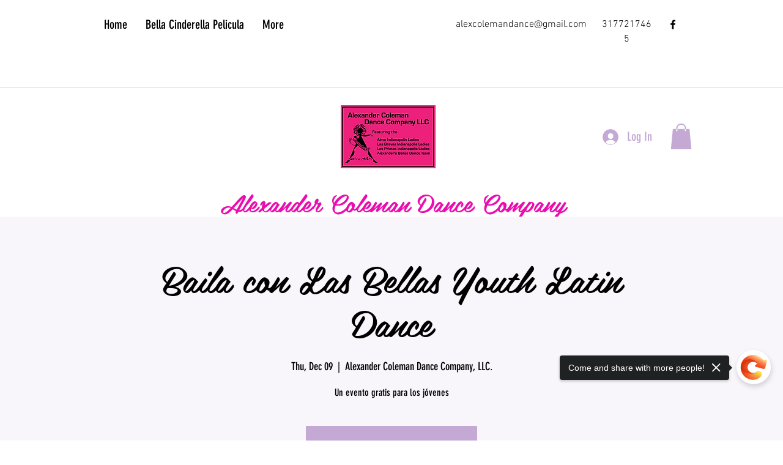

--- FILE ---
content_type: image/svg+xml
request_url: https://wix.salesdish.com/static/qr_qrcode.svg
body_size: 20389
content:
<?xml version="1.0" encoding="UTF-8"?>
<svg width="16px" height="16px" viewBox="0 0 16 16" version="1.1" xmlns="http://www.w3.org/2000/svg" xmlns:xlink="http://www.w3.org/1999/xlink">
    <title>二维码</title>
    <g id="短链接二维码分享" stroke="none" stroke-width="1" fill="none" fill-rule="evenodd">
        <g id="🖥Wix前台/选框/二维码/店铺2" transform="translate(-835.000000, -643.000000)" fill="#212B36" fill-rule="nonzero">
            <g id="编组-2" transform="translate(817.000000, 627.000000)">
                <g id="编组-6" transform="translate(6.000000, 6.000000)">
                    <g id="二维码" transform="translate(12.000000, 10.000000)">
                        <path d="M12.6846847,0.054293918 C12.6379901,0.0605586009 12.5892653,0.0563821457 12.5425707,0.0563821457 C11.771095,0.0563821457 10.9996193,0.054293918 10.2281436,0.0584703733 C10.0048217,0.0584703733 9.78353001,0.0877055599 9.57035909,0.164969982 C9.19274204,0.300704777 8.96535973,0.572174367 8.87197056,0.966849387 C8.83745718,1.11302532 8.82324578,1.26128948 8.82324578,1.41164187 C8.82324578,2.81493083 8.82121558,4.21613156 8.82527598,5.61942052 C8.82527598,5.90759593 8.84354777,6.19577134 8.95114833,6.47141738 C9.09123208,6.82850431 9.35109758,7.0394153 9.70841264,7.13338554 C9.83631519,7.16679718 9.96827814,7.17932655 10.1002411,7.17932655 L14.5260754,7.17932655 C14.6945819,7.17932655 14.8630884,7.16470895 15.0295648,7.13129731 C15.5249334,7.03732707 15.8497653,6.69903419 15.9411242,6.19159488 C15.949245,6.14565388 15.9330034,6.08300705 16,6.06212477 L16,1.2174367 C15.9918792,1.20908379 15.989849,1.19864265 15.989849,1.18611329 C15.959396,1.08587836 15.9553356,0.98146698 15.9228524,0.879143827 C15.7787083,0.440616027 15.4822992,0.181675803 15.0539272,0.0689115114 C14.9239944,0.0354998695 14.7940617,0.0187940486 14.6580383,0.0250587314 C14.6316457,0.027146959 14.5971323,0.0459410076 14.5788606,0.00626468285 L12.7719833,0.00626468285 C12.7638625,0.0605586009 12.7171679,0.0501174628 12.6846847,0.054293918 L12.6846847,0.054293918 Z M14.6884913,0.904202558 C14.7696993,0.904202558 14.8529374,0.922996607 14.930085,0.948055338 C15.0701688,0.993996346 15.1473163,1.10676064 15.1473163,1.26337771 C15.1473163,2.82537197 15.1493465,4.38736622 15.1452861,5.94936048 C15.1452861,6.18324197 14.970689,6.32524145 14.7169141,6.32732968 C13.941378,6.33359436 13.1678721,6.32941791 12.392336,6.32941791 L10.0982109,6.32941791 C10.0068519,6.32941791 9.92361375,6.30227095 9.84037559,6.27303576 C9.66780865,6.2083007 9.64547646,6.05377186 9.64344626,5.89924302 C9.63938586,5.11615766 9.64141606,4.3330723 9.64141606,3.54998695 L9.64141606,1.34690681 C9.64141606,1.21117202 9.67186905,1.08587836 9.78149981,0.991908118 C9.87488897,0.912555469 9.99061033,0.90211433 10.0982109,0.90211433 C11.6289811,0.900026103 13.1597513,0.90211433 14.6884913,0.904202558 L14.6884913,0.904202558 Z M12.6684431,0.0229705038 C11.8665144,0.0250587314 11.0645857,0.0250587314 10.2646872,0.0250587314 C10.0738485,0.0250587314 9.88707017,0.0459410076 9.70232204,0.0897937875 C9.46681893,0.146175933 9.25364801,0.250587314 9.09326228,0.4385278 C8.87806116,0.691203341 8.79279279,1.00026103 8.79279279,1.32811276 C8.78873239,2.78151919 8.78873239,4.23701383 8.79279279,5.69042026 C8.79279279,5.88044897 8.80700419,6.07256591 8.84963837,6.25841817 C8.90648395,6.5027408 9.00393351,6.72826938 9.18868164,6.89532759 C9.42621495,7.11041504 9.71450324,7.20856173 10.0312143,7.20856173 C11.5355919,7.21064996 13.0419997,7.21064996 14.5463774,7.20856173 C14.7351859,7.20856173 14.9260246,7.1981206 15.1087425,7.1459149 C15.4944804,7.03315061 15.7908895,6.81388671 15.9208222,6.39832942 C15.9553356,6.28765335 15.9573658,6.17071261 15.9979698,6.06212477 C15.9330034,6.08300705 15.9472148,6.14565388 15.939094,6.19159488 C15.8477351,6.70112242 15.5229032,7.03732707 15.0275346,7.13129731 C14.8610582,7.16262073 14.6925517,7.17932655 14.5240452,7.17932655 L10.0982109,7.17932655 C9.96624794,7.17932655 9.83428499,7.16679718 9.70638244,7.13338554 C9.35109758,7.0394153 9.08920188,6.82850431 8.94911813,6.47141738 C8.84151757,6.19785957 8.82324578,5.90759593 8.82324578,5.61942052 C8.81918538,4.21613156 8.82121558,2.81493083 8.82121558,1.41164187 C8.82121558,1.26128948 8.83542698,1.11302532 8.86994036,0.966849387 C8.96332953,0.572174367 9.19071184,0.300704777 9.56832889,0.164969982 C9.78149981,0.0877055599 10.0027915,0.0605586009 10.2261134,0.0584703733 C10.9975891,0.054293918 11.7690648,0.0563821457 12.5405405,0.0563821457 C12.5872351,0.0563821457 12.6359599,0.0605586009 12.6826545,0.054293918 C12.7171679,0.0501174628 12.7618323,0.0584703733 12.7679229,0.00417645523 C12.7435605,0.0480292352 12.7029565,0.0229705038 12.6684431,0.0229705038 L12.6684431,0.0229705038 Z M0.0527851795,6.08509528 C0.0933891638,6.34612373 0.164446136,6.59462281 0.343103667,6.79509267 C0.576576577,7.06029757 0.881106459,7.17097364 1.21608933,7.17306186 C2.74076894,7.17932655 4.26544855,7.17932655 5.79215836,7.17306186 C5.98299708,7.17306186 6.17586601,7.15217959 6.36264433,7.09162099 C6.86004314,6.93082746 7.15645223,6.52153485 7.15645223,5.98277212 C7.15645223,4.43748369 7.15645223,2.89428348 7.15848243,1.34899504 C7.15848243,1.21534847 7.14224083,1.08587836 7.10975764,0.956408248 C6.99200609,0.488645262 6.61235884,0.13991125 6.14541302,0.0730879666 C6.06217485,0.0605586009 5.97893668,0.0501174628 5.89366832,0.0501174628 C5.85306433,0.0501174628 5.80230935,0.0626468285 5.78809796,0 L3.98122066,0 C3.95482807,0.04385278 3.91422408,0.0187940486 3.8817409,0.0187940486 C3.04732902,0.0208822762 2.21291714,0.0146175933 1.37850527,0.0229705038 C1.07803578,0.0250587314 0.785687096,0.0772644218 0.521761198,0.246410859 C0.267986296,0.409292613 0.119781754,0.645262334 0.0406039843,0.935525972 C0.0243623906,0.991908118 0.0365435858,1.05455495 0.00203019921,1.10676064 L0.00203019921,5.97233098 C0.0609059764,5.99112503 0.0466945819,6.04541895 0.0527851795,6.08509528 L0.0527851795,6.08509528 Z M0.854713869,1.26128948 C0.854713869,1.09214304 0.98058622,0.956408248 1.14909275,0.920908379 C1.23842152,0.90211433 1.32775029,0.900026103 1.41707905,0.900026103 L5.86321533,0.900026103 C5.95051389,0.900026103 6.03375206,0.916731924 6.11496003,0.941790655 C6.26722497,0.991908118 6.33422155,1.08587836 6.33422155,1.24667189 L6.33422155,5.95562516 C6.33422155,6.12685983 6.25707398,6.23335944 6.09871844,6.28765335 C6.01751047,6.31480031 5.9342723,6.33150613 5.84697373,6.32941791 C5.09173963,6.32732968 4.33853572,6.32732968 3.58330161,6.32732968 C2.81791651,6.32732968 2.0545616,6.32941791 1.2891765,6.32524145 C1.16127395,6.32524145 1.0333714,6.3064474 0.937952037,6.19785957 C0.883136658,6.13521274 0.854713869,6.06630123 0.854713869,5.98694858 C0.85268367,4.41451318 0.85268367,2.83790133 0.854713869,1.26128948 L0.854713869,1.26128948 Z M0.0203019921,6.0266249 C0.0223321913,6.21247716 0.0730871717,6.38788828 0.150234742,6.55077003 C0.36137546,6.99765074 0.736962314,7.1981206 1.19781754,7.20229705 C2.71031595,7.21482642 4.22281436,7.20647351 5.73328258,7.20647351 C5.92209111,7.20647351 6.11089963,7.18976768 6.29564776,7.14382668 C6.84583175,7.00391543 7.18081462,6.59253459 7.18487502,6.00783085 C7.19502601,4.46671887 7.18893541,2.92560689 7.18893541,1.38449491 C7.18893541,1.28217176 7.18893541,1.1798486 7.17066362,1.07752545 C7.10975764,0.739232576 6.95343231,0.463586531 6.67935541,0.26311668 C6.4560335,0.100234926 6.2022586,0.0334116419 5.9302119,0.0250587314 C5.88351732,0.0229705038 5.83073214,0.0501174628 5.79012816,0.00626468285 C5.80433955,0.0689115114 5.85712473,0.0563821457 5.89569852,0.0563821457 C5.98096688,0.0563821457 6.06420505,0.0689115114 6.14744322,0.0793526494 C6.61438904,0.146175933 6.99403629,0.494909945 7.11178784,0.962672931 C7.14427103,1.09214304 7.16051263,1.22161316 7.16051263,1.35525972 C7.15848243,2.90054816 7.16051263,4.44374837 7.15848243,5.98903681 C7.15848243,6.5257113 6.86207334,6.93500392 6.36467453,7.09788567 C6.17789621,7.15844427 5.98502728,7.17932655 5.79418855,7.17932655 C4.26950895,7.183503 2.74482934,7.18559123 1.21811953,7.17932655 C0.883136658,7.17723832 0.580636975,7.06656226 0.345133866,6.80135735 C0.166476335,6.59879927 0.095419363,6.35238841 0.0548153788,6.09135996 C0.0487247811,6.05168363 0.0629361756,5.99530149 0.00203019921,5.98277212 C0.028422789,5.98486035 0.0203019921,6.00991908 0.0203019921,6.0266249 L0.0203019921,6.0266249 Z M1.49828702,15.9498825 C1.5409212,15.9436179 1.58558559,15.9477943 1.63024997,15.9477943 L5.81246035,15.9477943 C5.98299708,15.9477943 6.14947342,15.926912 6.31391955,15.8830593 C6.83162035,15.7452362 7.15442203,15.321326 7.15645223,14.7721222 C7.15848243,14.2438006 7.15645223,13.7133908 7.15645223,13.1850692 L7.15645223,10.0944923 C7.15645223,9.41999478 6.7219896,8.92090838 6.06826545,8.84782041 C5.83682274,8.82276168 5.60334983,8.81232054 5.36987692,8.80605586 C4.66945819,8.79143827 3.96903946,8.816497 3.27065093,8.83320282 C2.60068519,8.84990864 1.93071945,8.83737927 1.26278391,8.84782041 C1.029311,8.85199687 0.803958888,8.90420256 0.598908768,9.01696685 C0.322801675,9.16731924 0.15429514,9.40328896 0.0771475701,9.71443487 C0.0629361756,9.77290525 0.0751173709,9.85016967 0.00203019921,9.88149308 L0.00203019921,14.7679457 C0.0426341835,14.8827982 0.0466945819,15.0060037 0.0812079685,15.1250326 C0.200989722,15.5572957 0.475066616,15.8204124 0.889227255,15.9373532 C1.0211902,15.9749413 1.15721355,15.9853824 1.2932369,15.981206 C1.32165969,15.981206 1.36023347,15.9582354 1.38256566,16 L1.42316965,16 C1.42723005,15.9519708 1.46580383,15.954059 1.49828702,15.9498825 L1.49828702,15.9498825 Z M1.26684431,15.1020621 C1.01916001,15.1020621 0.846593072,14.9642391 0.848605546,14.6739755 C0.856744068,13.1433046 0.85268367,11.6126338 0.85065347,10.0798747 C0.85065347,9.83346385 0.992767415,9.70190551 1.22217993,9.6935526 C2.73670854,9.64343513 4.24920695,9.68311146 5.76373557,9.67684678 C5.89366832,9.67684678 6.03578226,9.66849387 6.16165461,9.7394936 C6.27128537,9.80214043 6.33422155,9.88984599 6.33422155,10.0255808 C6.33219135,10.8086661 6.33422155,11.5917515 6.33422155,12.3748369 C6.33422155,13.1516575 6.33016115,13.92639 6.3362708,14.7032106 C6.33828194,14.9558862 6.17789621,15.0707387 5.95660449,15.1062386 C5.78200736,15.1333855 5.61147063,15.1062386 5.43890369,15.1041504 C4.04821723,15.0999739 2.65753077,15.1020621 1.26684431,15.1020621 Z M1.53280041,15.981206 C2.90927547,15.9791177 4.28778074,15.9791177 5.66425581,15.981206 C5.85509453,15.981206 6.04390306,15.9770295 6.23271158,15.9373532 C6.48648649,15.8851475 6.715899,15.7744714 6.89252633,15.5802662 C7.08945565,15.3630906 7.18690522,15.091621 7.18690522,14.7950927 C7.19096561,13.2435395 7.18893541,11.6898982 7.18893541,10.1383451 C7.18893541,10.0067867 7.18081462,9.87940486 7.14833143,9.75202297 C7.04073087,9.33646567 6.79710697,9.04829026 6.40324832,8.88958496 C6.13323182,8.78099713 5.84900393,8.78517358 5.57086664,8.7789089 C5.10189062,8.76846776 4.6329146,8.76011485 4.16393859,8.78935004 C3.77820074,8.81440877 3.38840249,8.79561472 3.00063444,8.81023232 C2.44029945,8.82902636 1.87793427,8.816497 1.31556909,8.81440877 C1.18563634,8.81440877 1.05773379,8.82693814 0.92983124,8.85617332 C0.556274584,8.94387888 0.270016495,9.14434873 0.105570359,9.50978857 C0.0527851795,9.62881754 0.0487247811,9.76037588 0,9.87940486 C0.0751173709,9.84808144 0.0609059764,9.77081702 0.0751173709,9.71234665 C0.152264941,9.40120073 0.322801675,9.16523101 0.596878569,9.01487862 C0.803958888,8.90211433 1.0272808,8.84990864 1.26075371,8.84573218 C1.93071945,8.83529105 2.59865499,8.84782041 3.26862073,8.83111459 C3.96903946,8.81440877 4.66742799,8.78935004 5.36784672,8.80396763 C5.60131963,8.80814409 5.83479254,8.81858523 6.06623525,8.84573218 C6.7199594,8.91882015 7.15239183,9.41790655 7.15442203,10.0924041 L7.15442203,13.1829809 C7.15442203,13.7113025 7.15645223,14.2417123 7.15442203,14.7700339 C7.15036163,15.321326 6.82959015,15.743148 6.31188935,15.880971 C6.14744322,15.9248238 5.98096688,15.9457061 5.81043015,15.9457061 L1.62821977,15.9457061 C1.58355539,15.9457061 1.5409212,15.9436179 1.49625682,15.9477943 C1.46377363,15.9519708 1.42519985,15.9477943 1.42113945,15.9979118 C1.45159244,15.9582354 1.49625682,15.981206 1.53280041,15.981206 L1.53280041,15.981206 Z M0.519730999,0.250587314 C0.783656896,0.0835291047 1.07600558,0.0292351866 1.37647507,0.027146959 C2.21088694,0.0187940486 3.04529882,0.0250587314 3.8797107,0.0229705038 C3.91219388,0.0229705038 3.95279787,0.0480292352 3.97919046,0.00417645523 C3.94467707,0.0250587314 3.90610329,0.0146175933 3.8695597,0.0146175933 C2.96003045,0.0208822762 2.05050121,-0.00208822762 1.14097196,0.027146959 C0.757264307,0.0396763247 0.432432432,0.196293396 0.196929324,0.519968677 C0.0690267733,0.695379796 0.0121811953,0.895849648 0,1.11093709 C0.0365435858,1.06081963 0.0243623906,0.998172801 0.0385737851,0.939702428 C0.119781754,0.649438789 0.265956097,0.413469068 0.519730999,0.250587314 Z M14.6580383,0.0229705038 C14.7920315,0.0167058209 14.9239944,0.0334116419 15.0539272,0.0668232837 C15.480269,0.179587575 15.7787083,0.4385278 15.9228524,0.877055599 C15.9553356,0.977290525 15.959396,1.08379013 15.989849,1.18402506 L15.989849,1.17567215 C15.9979698,0.588880188 15.4944804,0.0647350561 14.919934,0.0208822762 C14.8062429,0.0125293657 14.6925517,0.0313234143 14.5788606,0.00208822762 C14.5951021,0.0459410076 14.6316457,0.0250587314 14.6580383,0.0229705038 L14.6580383,0.0229705038 Z M1.2912067,15.981206 C1.15518335,15.9853824 1.01916001,15.9749413 0.887197056,15.9373532 C0.473036417,15.8204124 0.198959523,15.5572957 0.0791777693,15.1250326 C0.0466945819,15.0060037 0.0426341835,14.8827982 0,14.7679457 C0.0223321913,14.8786218 0.0162415937,14.9934743 0.0426341835,15.1041504 C0.15429514,15.5802662 0.560334983,15.9519708 1.029311,15.981206 C1.14706256,15.9895589 1.26481411,15.9686766 1.38053547,15.9979118 C1.35820327,15.9582354 1.31962949,15.9791177 1.2912067,15.981206 Z M4.75066616,2.90054816 C4.71209237,2.74810754 4.59028042,2.63534325 4.43801548,2.61446098 C4.41162289,2.61028452 4.3832001,2.60610807 4.35680751,2.60610807 C4.34462632,2.60610807 4.32635452,2.61028452 4.32229413,2.58940224 L3.73759675,2.58940224 C3.72947595,2.60401984 3.71526456,2.59566693 3.70511356,2.59566693 C3.43509707,2.59566693 3.16508057,2.5935787 2.89506408,2.59775516 C2.79761452,2.59775516 2.70219515,2.6165492 2.61692679,2.67084312 C2.53368862,2.72304881 2.48699404,2.80031323 2.46060145,2.89428348 C2.45654105,2.91307753 2.46060145,2.9339598 2.44842025,2.94857739 L2.44842025,4.52518925 C2.46872224,4.5293657 2.46263165,4.54815975 2.46466184,4.56068912 C2.47887324,4.64630645 2.50120543,4.7256591 2.55805101,4.79039415 C2.63316838,4.87601149 2.73264814,4.91151135 2.8402487,4.91359958 C3.33358711,4.91568781 3.82895572,4.91568781 4.32229413,4.91359958 C4.3852303,4.91359958 4.44613628,4.9073349 4.50704225,4.88645262 C4.66742799,4.83424693 4.76487755,4.70060037 4.76487755,4.52727747 L4.76487755,3.02584182 C4.76690775,2.98407726 4.76081716,2.94231271 4.75066616,2.90054816 L4.75066616,2.90054816 Z M13.5515797,2.73975463 C13.513006,2.58731402 13.391194,2.47454973 13.2389291,2.45366745 C13.2125365,2.44949099 13.1841137,2.44531454 13.1577211,2.44531454 C13.1455399,2.44531454 13.1272681,2.44949099 13.1232077,2.42860872 L12.5385103,2.42860872 C12.5303895,2.44322631 12.5161781,2.4348734 12.5060272,2.4348734 C12.2360107,2.4348734 11.9659942,2.43278517 11.6959777,2.43696163 C11.5985281,2.43696163 11.5031087,2.45575568 11.4178404,2.5100496 C11.3346022,2.56225529 11.2879076,2.63951971 11.261515,2.73348995 C11.2574546,2.752284 11.261515,2.77316628 11.2493338,2.78778387 L11.2493338,4.36439572 C11.2696358,4.36857217 11.2635452,4.38736622 11.2655754,4.39989559 C11.2797868,4.48551292 11.302119,4.56486557 11.3589646,4.62960063 C11.434082,4.71521796 11.5335617,4.75071783 11.6411623,4.75280606 C12.1345007,4.75489428 12.6298693,4.75489428 13.1232077,4.75280606 C13.1861439,4.75280606 13.2470499,4.74654137 13.3079558,4.7256591 C13.4683416,4.67345341 13.5657911,4.53980684 13.5657911,4.36648395 L13.5657911,2.86504829 C13.5698515,2.82328374 13.5617307,2.77943096 13.5515797,2.73975463 L13.5515797,2.73975463 Z M15.0233433,11.4479187 L15.092501,11.4539285 C15.378759,11.5082224 15.470118,11.6481336 15.4721482,11.9488384 C15.4721482,13.1078048 15.4741784,14.2667711 15.470118,15.4257374 C15.4680878,15.7222657 15.3361249,15.816236 15.1046821,15.8726181 C14.919934,15.9185591 14.6945819,15.7765596 14.6275853,15.5802662 C14.6174343,15.5489428 14.6194645,15.5113547 14.6194645,15.4779431 L14.6194645,13.6611851 C14.6194645,13.0514226 14.6154041,12.4437484 14.6194645,11.8339859 C14.6194645,11.5562516 14.8915112,11.4163404 15.092501,11.4539285 Z M12.7618323,12.3894545 C12.9465804,12.3539546 13.1577211,12.5084834 13.2105063,12.7047768 C13.2165969,12.734012 13.2165969,12.7674236 13.2165969,12.7945706 L13.2165969,12.7945706 L13.2165969,15.467502 C13.2145667,15.7723832 12.9445502,15.9102062 12.7191981,15.8663534 C12.4796346,15.8204124 12.3639132,15.6909423 12.3639132,15.4027669 C12.3639132,14.5445054 12.3598528,13.6841556 12.3659434,12.825894 C12.3679736,12.5272775 12.5100876,12.4395719 12.7618323,12.3894545 Z M9.95609694,11.449752 C10.222053,11.4455756 10.3925898,11.6105455 10.3925898,11.8611329 C10.39462,13.0597755 10.3966502,14.2605064 10.3925898,15.459149 C10.3905596,15.7264422 10.2261134,15.8663534 9.96421774,15.8705299 C9.71450324,15.8747063 9.5419363,15.7118246 9.5419363,15.4549726 L9.5419363,15.4549726 L9.5419363,11.8673975 C9.5419363,11.6230749 9.70638244,11.4539285 9.95609694,11.449752 Z M4.31011293,11.3348995 C4.31417333,11.3557818 4.33244512,11.3516053 4.34462632,11.3516053 C4.37101891,11.3516053 4.3994417,11.3557818 4.42583428,11.3599582 C4.57809923,11.3808405 4.69991118,11.4936048 4.73848496,11.6460454 C4.74863596,11.68781 4.75472656,11.7295745 4.75269636,11.7713391 L4.75269636,11.7713391 L4.75269636,13.2727747 C4.75269636,13.4460976 4.6552468,13.5797442 4.49486106,13.6319499 C4.43395508,13.6528322 4.37304911,13.6590968 4.31011293,13.6590968 C3.81677452,13.6611851 3.32140591,13.6611851 2.8280675,13.6590968 C2.72046695,13.6570086 2.62098718,13.6215087 2.54586981,13.5358914 C2.48902424,13.4711564 2.46669204,13.3918037 2.45248065,13.3061864 C2.45045045,13.293657 2.45654105,13.274863 2.43623906,13.2706865 L2.43623906,13.2706865 L2.43623906,11.6940747 C2.44842025,11.6794571 2.44435985,11.6585748 2.44842025,11.6397807 C2.47481284,11.5458105 2.52150742,11.4685461 2.60474559,11.4163404 C2.69001396,11.3620465 2.78543332,11.3432524 2.88288288,11.3432524 C3.15289938,11.339076 3.42291587,11.3411642 3.69293237,11.3411642 C3.70308337,11.3411642 3.71729476,11.3495171 3.72541556,11.3348995 L3.72541556,11.3348995 Z M12.6481411,8.89376142 C12.9201878,8.83320282 13.2226875,8.91255547 13.2165969,9.30931872 C13.2125365,9.63090577 13.2165969,9.95040459 13.2165969,10.2699034 C13.2165969,10.6019316 13.2145667,10.9318716 13.2165969,11.2618115 C13.2186271,11.5395458 12.9404898,11.68781 12.7313793,11.6481336 C12.4451212,11.5917515 12.3639132,11.4267815 12.3639132,11.1532237 L12.3639132,11.1532237 L12.3639132,9.30723049 C12.3639132,9.10676064 12.4715138,8.93343774 12.6481411,8.89376142 Z M9.91955336,8.87913738 C10.0271539,8.87913738 10.1327243,8.8770556 10.232204,8.94805534 C10.343865,9.02740799 10.3925898,9.13599582 10.3925898,9.26337771 C10.3986804,9.632994 10.3966502,10.0005221 10.39462,10.3701383 C10.39462,10.5747847 10.2139322,10.7543722 10.0129425,10.7606369 C9.87082858,10.7648134 9.74901662,10.73349 9.64344626,10.6249021 C9.57035909,10.5497259 9.5459967,10.4641086 9.5439665,10.3680501 L9.5439665,10.3680501 L9.5439665,9.26128948 C9.5439665,9.04411381 9.70638244,8.87913738 9.91955336,8.87913738 Z M15.072199,8.87496737 C15.2366451,8.87914383 15.3909402,8.99608457 15.4356046,9.12555469 C15.4538764,9.17776038 15.470118,9.23205429 15.470118,9.29261289 C15.470118,9.62255286 15.4741784,9.95458105 15.4680878,10.284521 C15.4640274,10.5204907 15.3340947,10.6624902 15.1107727,10.6959019 C14.8874508,10.7272253 14.6905215,10.6186374 14.6255551,10.40355 C14.6174343,10.3743148 14.6174343,10.3429914 14.6174343,10.311668 L14.6174343,10.311668 L14.6174343,9.78961107 C14.6174343,9.64343513 14.6255551,9.4972592 14.6154041,9.35108327 C14.5930719,9.03993735 14.7818805,8.86452623 15.072199,8.87496737 Z" id="形状"></path>
                    </g>
                </g>
            </g>
        </g>
    </g>
</svg>